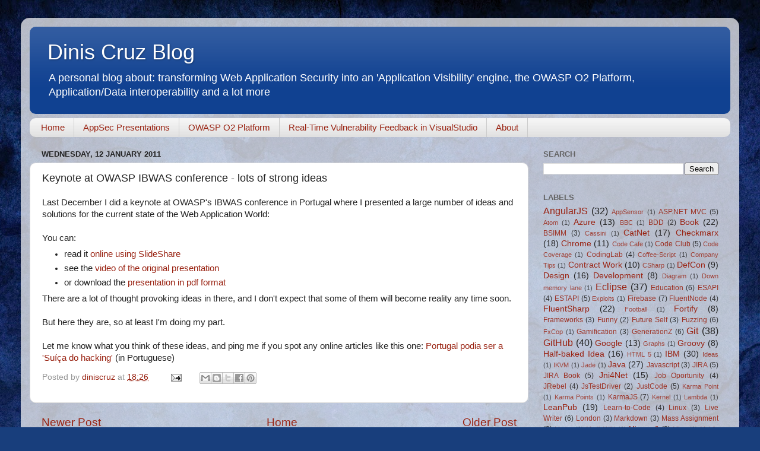

--- FILE ---
content_type: text/plain
request_url: https://www.google-analytics.com/j/collect?v=1&_v=j102&a=1773332209&t=pageview&_s=1&dl=https%3A%2F%2Fdiniscruz.blogspot.com%2F2011%2F01%2Fkeynote-at-owasp-ibwas-conference-lots.html&ul=en-us%40posix&dt=Dinis%20Cruz%20Blog%3A%20Keynote%20at%20OWASP%20IBWAS%20conference%20-%20lots%20of%20strong%20ideas&sr=1280x720&vp=1280x720&_u=IEBAAEABAAAAACAAI~&jid=1377830528&gjid=1914903442&cid=1659885587.1762275688&tid=UA-16441316-3&_gid=1941443689.1762275688&_r=1&_slc=1&z=1569350552
body_size: -452
content:
2,cG-2H6L8790HD